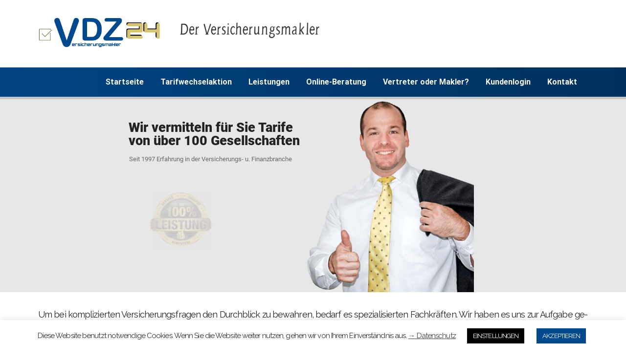

--- FILE ---
content_type: text/html; charset=UTF-8
request_url: https://vdz24.de/
body_size: 19019
content:
<!DOCTYPE html>
<html lang="de">
<head>
<meta charset="UTF-8">
<meta name="viewport" content="width=device-width, initial-scale=1">
<link rel="profile" href="http://gmpg.org/xfn/11">
<link rel="pingback" href="https://vdz24.de/xmlrpc.php">
<script>
const lang = ["Google Maps","Google Karte laden","Die  Karte wurde von Google Maps eingebettet.","Es gelten die","von Google.","Datenschutzerklärungen","https://vdz24.de/wp-content/plugins/aweos-google-maps-iframe-load-per-click/lang/../"];
</script>
<meta name='robots' content='index, follow, max-image-preview:large, max-snippet:-1, max-video-preview:-1' />
<!-- This site is optimized with the Yoast SEO plugin v20.0 - https://yoast.com/wordpress/plugins/seo/ -->
<title>VDZ24 - Der Versicherungsmakler</title>
<link rel="canonical" href="https://vdz24.de/" />
<meta property="og:locale" content="de_DE" />
<meta property="og:type" content="website" />
<meta property="og:title" content="VDZ24 - Der Versicherungsmakler" />
<meta property="og:url" content="https://vdz24.de/" />
<meta property="og:site_name" content="VDZ24" />
<meta property="article:modified_time" content="2023-02-01T23:09:43+00:00" />
<meta property="og:image" content="https://vdz24.de/wp-content/uploads/2021/04/logo2211-300x89.png" />
<meta name="twitter:card" content="summary_large_image" />
<meta name="twitter:label1" content="Geschätzte Lesezeit" />
<meta name="twitter:data1" content="2 Minuten" />
<script type="application/ld+json" class="yoast-schema-graph">{"@context":"https://schema.org","@graph":[{"@type":"WebPage","@id":"https://vdz24.de/","url":"https://vdz24.de/","name":"VDZ24 - Der Versicherungsmakler","isPartOf":{"@id":"https://vdz24.de/#website"},"about":{"@id":"https://vdz24.de/#organization"},"primaryImageOfPage":{"@id":"https://vdz24.de/#primaryimage"},"image":{"@id":"https://vdz24.de/#primaryimage"},"thumbnailUrl":"https://vdz24.de/wp-content/uploads/2021/04/logo2211-300x89.png","datePublished":"2016-03-01T07:57:29+00:00","dateModified":"2023-02-01T23:09:43+00:00","breadcrumb":{"@id":"https://vdz24.de/#breadcrumb"},"inLanguage":"de","potentialAction":[{"@type":"ReadAction","target":["https://vdz24.de/"]}]},{"@type":"ImageObject","inLanguage":"de","@id":"https://vdz24.de/#primaryimage","url":"https://vdz24.de/wp-content/uploads/2021/04/logo2211.png","contentUrl":"https://vdz24.de/wp-content/uploads/2021/04/logo2211.png","width":822,"height":243},{"@type":"BreadcrumbList","@id":"https://vdz24.de/#breadcrumb","itemListElement":[{"@type":"ListItem","position":1,"name":"Startseite"}]},{"@type":"WebSite","@id":"https://vdz24.de/#website","url":"https://vdz24.de/","name":"VDZ24","description":"Eine andere WordPress-Site.","publisher":{"@id":"https://vdz24.de/#organization"},"potentialAction":[{"@type":"SearchAction","target":{"@type":"EntryPoint","urlTemplate":"https://vdz24.de/?s={search_term_string}"},"query-input":"required name=search_term_string"}],"inLanguage":"de"},{"@type":"Organization","@id":"https://vdz24.de/#organization","name":"VDZ24","url":"https://vdz24.de/","logo":{"@type":"ImageObject","inLanguage":"de","@id":"https://vdz24.de/#/schema/logo/image/","url":"https://vdz24.de/wp-content/uploads/2021/04/logo2211.png","contentUrl":"https://vdz24.de/wp-content/uploads/2021/04/logo2211.png","width":822,"height":243,"caption":"VDZ24"},"image":{"@id":"https://vdz24.de/#/schema/logo/image/"}}]}</script>
<!-- / Yoast SEO plugin. -->
<link rel="alternate" type="application/rss+xml" title="VDZ24 &raquo; Feed" href="https://vdz24.de/feed/" />
<link rel="alternate" type="application/rss+xml" title="VDZ24 &raquo; Kommentar-Feed" href="https://vdz24.de/comments/feed/" />
<!-- <link rel='stylesheet' id='wp-block-library-css' href='https://vdz24.de/wp-includes/css/dist/block-library/style.min.css?ver=6.1.9' type='text/css' media='all' /> -->
<link rel="stylesheet" type="text/css" href="//vdz24.de/wp-content/cache/wpfc-minified/8k7vpuxl/4olrb.css" media="all"/>
<style id='wp-block-library-theme-inline-css' type='text/css'>
.wp-block-audio figcaption{color:#555;font-size:13px;text-align:center}.is-dark-theme .wp-block-audio figcaption{color:hsla(0,0%,100%,.65)}.wp-block-audio{margin:0 0 1em}.wp-block-code{border:1px solid #ccc;border-radius:4px;font-family:Menlo,Consolas,monaco,monospace;padding:.8em 1em}.wp-block-embed figcaption{color:#555;font-size:13px;text-align:center}.is-dark-theme .wp-block-embed figcaption{color:hsla(0,0%,100%,.65)}.wp-block-embed{margin:0 0 1em}.blocks-gallery-caption{color:#555;font-size:13px;text-align:center}.is-dark-theme .blocks-gallery-caption{color:hsla(0,0%,100%,.65)}.wp-block-image figcaption{color:#555;font-size:13px;text-align:center}.is-dark-theme .wp-block-image figcaption{color:hsla(0,0%,100%,.65)}.wp-block-image{margin:0 0 1em}.wp-block-pullquote{border-top:4px solid;border-bottom:4px solid;margin-bottom:1.75em;color:currentColor}.wp-block-pullquote__citation,.wp-block-pullquote cite,.wp-block-pullquote footer{color:currentColor;text-transform:uppercase;font-size:.8125em;font-style:normal}.wp-block-quote{border-left:.25em solid;margin:0 0 1.75em;padding-left:1em}.wp-block-quote cite,.wp-block-quote footer{color:currentColor;font-size:.8125em;position:relative;font-style:normal}.wp-block-quote.has-text-align-right{border-left:none;border-right:.25em solid;padding-left:0;padding-right:1em}.wp-block-quote.has-text-align-center{border:none;padding-left:0}.wp-block-quote.is-large,.wp-block-quote.is-style-large,.wp-block-quote.is-style-plain{border:none}.wp-block-search .wp-block-search__label{font-weight:700}.wp-block-search__button{border:1px solid #ccc;padding:.375em .625em}:where(.wp-block-group.has-background){padding:1.25em 2.375em}.wp-block-separator.has-css-opacity{opacity:.4}.wp-block-separator{border:none;border-bottom:2px solid;margin-left:auto;margin-right:auto}.wp-block-separator.has-alpha-channel-opacity{opacity:1}.wp-block-separator:not(.is-style-wide):not(.is-style-dots){width:100px}.wp-block-separator.has-background:not(.is-style-dots){border-bottom:none;height:1px}.wp-block-separator.has-background:not(.is-style-wide):not(.is-style-dots){height:2px}.wp-block-table{margin:"0 0 1em 0"}.wp-block-table thead{border-bottom:3px solid}.wp-block-table tfoot{border-top:3px solid}.wp-block-table td,.wp-block-table th{word-break:normal}.wp-block-table figcaption{color:#555;font-size:13px;text-align:center}.is-dark-theme .wp-block-table figcaption{color:hsla(0,0%,100%,.65)}.wp-block-video figcaption{color:#555;font-size:13px;text-align:center}.is-dark-theme .wp-block-video figcaption{color:hsla(0,0%,100%,.65)}.wp-block-video{margin:0 0 1em}.wp-block-template-part.has-background{padding:1.25em 2.375em;margin-top:0;margin-bottom:0}
</style>
<!-- <link rel='stylesheet' id='classic-theme-styles-css' href='https://vdz24.de/wp-includes/css/classic-themes.min.css?ver=1' type='text/css' media='all' /> -->
<link rel="stylesheet" type="text/css" href="//vdz24.de/wp-content/cache/wpfc-minified/eier2fk0/4olrb.css" media="all"/>
<style id='global-styles-inline-css' type='text/css'>
body{--wp--preset--color--black: #000000;--wp--preset--color--cyan-bluish-gray: #abb8c3;--wp--preset--color--white: #ffffff;--wp--preset--color--pale-pink: #f78da7;--wp--preset--color--vivid-red: #cf2e2e;--wp--preset--color--luminous-vivid-orange: #ff6900;--wp--preset--color--luminous-vivid-amber: #fcb900;--wp--preset--color--light-green-cyan: #7bdcb5;--wp--preset--color--vivid-green-cyan: #00d084;--wp--preset--color--pale-cyan-blue: #8ed1fc;--wp--preset--color--vivid-cyan-blue: #0693e3;--wp--preset--color--vivid-purple: #9b51e0;--wp--preset--gradient--vivid-cyan-blue-to-vivid-purple: linear-gradient(135deg,rgba(6,147,227,1) 0%,rgb(155,81,224) 100%);--wp--preset--gradient--light-green-cyan-to-vivid-green-cyan: linear-gradient(135deg,rgb(122,220,180) 0%,rgb(0,208,130) 100%);--wp--preset--gradient--luminous-vivid-amber-to-luminous-vivid-orange: linear-gradient(135deg,rgba(252,185,0,1) 0%,rgba(255,105,0,1) 100%);--wp--preset--gradient--luminous-vivid-orange-to-vivid-red: linear-gradient(135deg,rgba(255,105,0,1) 0%,rgb(207,46,46) 100%);--wp--preset--gradient--very-light-gray-to-cyan-bluish-gray: linear-gradient(135deg,rgb(238,238,238) 0%,rgb(169,184,195) 100%);--wp--preset--gradient--cool-to-warm-spectrum: linear-gradient(135deg,rgb(74,234,220) 0%,rgb(151,120,209) 20%,rgb(207,42,186) 40%,rgb(238,44,130) 60%,rgb(251,105,98) 80%,rgb(254,248,76) 100%);--wp--preset--gradient--blush-light-purple: linear-gradient(135deg,rgb(255,206,236) 0%,rgb(152,150,240) 100%);--wp--preset--gradient--blush-bordeaux: linear-gradient(135deg,rgb(254,205,165) 0%,rgb(254,45,45) 50%,rgb(107,0,62) 100%);--wp--preset--gradient--luminous-dusk: linear-gradient(135deg,rgb(255,203,112) 0%,rgb(199,81,192) 50%,rgb(65,88,208) 100%);--wp--preset--gradient--pale-ocean: linear-gradient(135deg,rgb(255,245,203) 0%,rgb(182,227,212) 50%,rgb(51,167,181) 100%);--wp--preset--gradient--electric-grass: linear-gradient(135deg,rgb(202,248,128) 0%,rgb(113,206,126) 100%);--wp--preset--gradient--midnight: linear-gradient(135deg,rgb(2,3,129) 0%,rgb(40,116,252) 100%);--wp--preset--duotone--dark-grayscale: url('#wp-duotone-dark-grayscale');--wp--preset--duotone--grayscale: url('#wp-duotone-grayscale');--wp--preset--duotone--purple-yellow: url('#wp-duotone-purple-yellow');--wp--preset--duotone--blue-red: url('#wp-duotone-blue-red');--wp--preset--duotone--midnight: url('#wp-duotone-midnight');--wp--preset--duotone--magenta-yellow: url('#wp-duotone-magenta-yellow');--wp--preset--duotone--purple-green: url('#wp-duotone-purple-green');--wp--preset--duotone--blue-orange: url('#wp-duotone-blue-orange');--wp--preset--font-size--small: 13px;--wp--preset--font-size--medium: 20px;--wp--preset--font-size--large: 36px;--wp--preset--font-size--x-large: 42px;--wp--preset--spacing--20: 0.44rem;--wp--preset--spacing--30: 0.67rem;--wp--preset--spacing--40: 1rem;--wp--preset--spacing--50: 1.5rem;--wp--preset--spacing--60: 2.25rem;--wp--preset--spacing--70: 3.38rem;--wp--preset--spacing--80: 5.06rem;}:where(.is-layout-flex){gap: 0.5em;}body .is-layout-flow > .alignleft{float: left;margin-inline-start: 0;margin-inline-end: 2em;}body .is-layout-flow > .alignright{float: right;margin-inline-start: 2em;margin-inline-end: 0;}body .is-layout-flow > .aligncenter{margin-left: auto !important;margin-right: auto !important;}body .is-layout-constrained > .alignleft{float: left;margin-inline-start: 0;margin-inline-end: 2em;}body .is-layout-constrained > .alignright{float: right;margin-inline-start: 2em;margin-inline-end: 0;}body .is-layout-constrained > .aligncenter{margin-left: auto !important;margin-right: auto !important;}body .is-layout-constrained > :where(:not(.alignleft):not(.alignright):not(.alignfull)){max-width: var(--wp--style--global--content-size);margin-left: auto !important;margin-right: auto !important;}body .is-layout-constrained > .alignwide{max-width: var(--wp--style--global--wide-size);}body .is-layout-flex{display: flex;}body .is-layout-flex{flex-wrap: wrap;align-items: center;}body .is-layout-flex > *{margin: 0;}:where(.wp-block-columns.is-layout-flex){gap: 2em;}.has-black-color{color: var(--wp--preset--color--black) !important;}.has-cyan-bluish-gray-color{color: var(--wp--preset--color--cyan-bluish-gray) !important;}.has-white-color{color: var(--wp--preset--color--white) !important;}.has-pale-pink-color{color: var(--wp--preset--color--pale-pink) !important;}.has-vivid-red-color{color: var(--wp--preset--color--vivid-red) !important;}.has-luminous-vivid-orange-color{color: var(--wp--preset--color--luminous-vivid-orange) !important;}.has-luminous-vivid-amber-color{color: var(--wp--preset--color--luminous-vivid-amber) !important;}.has-light-green-cyan-color{color: var(--wp--preset--color--light-green-cyan) !important;}.has-vivid-green-cyan-color{color: var(--wp--preset--color--vivid-green-cyan) !important;}.has-pale-cyan-blue-color{color: var(--wp--preset--color--pale-cyan-blue) !important;}.has-vivid-cyan-blue-color{color: var(--wp--preset--color--vivid-cyan-blue) !important;}.has-vivid-purple-color{color: var(--wp--preset--color--vivid-purple) !important;}.has-black-background-color{background-color: var(--wp--preset--color--black) !important;}.has-cyan-bluish-gray-background-color{background-color: var(--wp--preset--color--cyan-bluish-gray) !important;}.has-white-background-color{background-color: var(--wp--preset--color--white) !important;}.has-pale-pink-background-color{background-color: var(--wp--preset--color--pale-pink) !important;}.has-vivid-red-background-color{background-color: var(--wp--preset--color--vivid-red) !important;}.has-luminous-vivid-orange-background-color{background-color: var(--wp--preset--color--luminous-vivid-orange) !important;}.has-luminous-vivid-amber-background-color{background-color: var(--wp--preset--color--luminous-vivid-amber) !important;}.has-light-green-cyan-background-color{background-color: var(--wp--preset--color--light-green-cyan) !important;}.has-vivid-green-cyan-background-color{background-color: var(--wp--preset--color--vivid-green-cyan) !important;}.has-pale-cyan-blue-background-color{background-color: var(--wp--preset--color--pale-cyan-blue) !important;}.has-vivid-cyan-blue-background-color{background-color: var(--wp--preset--color--vivid-cyan-blue) !important;}.has-vivid-purple-background-color{background-color: var(--wp--preset--color--vivid-purple) !important;}.has-black-border-color{border-color: var(--wp--preset--color--black) !important;}.has-cyan-bluish-gray-border-color{border-color: var(--wp--preset--color--cyan-bluish-gray) !important;}.has-white-border-color{border-color: var(--wp--preset--color--white) !important;}.has-pale-pink-border-color{border-color: var(--wp--preset--color--pale-pink) !important;}.has-vivid-red-border-color{border-color: var(--wp--preset--color--vivid-red) !important;}.has-luminous-vivid-orange-border-color{border-color: var(--wp--preset--color--luminous-vivid-orange) !important;}.has-luminous-vivid-amber-border-color{border-color: var(--wp--preset--color--luminous-vivid-amber) !important;}.has-light-green-cyan-border-color{border-color: var(--wp--preset--color--light-green-cyan) !important;}.has-vivid-green-cyan-border-color{border-color: var(--wp--preset--color--vivid-green-cyan) !important;}.has-pale-cyan-blue-border-color{border-color: var(--wp--preset--color--pale-cyan-blue) !important;}.has-vivid-cyan-blue-border-color{border-color: var(--wp--preset--color--vivid-cyan-blue) !important;}.has-vivid-purple-border-color{border-color: var(--wp--preset--color--vivid-purple) !important;}.has-vivid-cyan-blue-to-vivid-purple-gradient-background{background: var(--wp--preset--gradient--vivid-cyan-blue-to-vivid-purple) !important;}.has-light-green-cyan-to-vivid-green-cyan-gradient-background{background: var(--wp--preset--gradient--light-green-cyan-to-vivid-green-cyan) !important;}.has-luminous-vivid-amber-to-luminous-vivid-orange-gradient-background{background: var(--wp--preset--gradient--luminous-vivid-amber-to-luminous-vivid-orange) !important;}.has-luminous-vivid-orange-to-vivid-red-gradient-background{background: var(--wp--preset--gradient--luminous-vivid-orange-to-vivid-red) !important;}.has-very-light-gray-to-cyan-bluish-gray-gradient-background{background: var(--wp--preset--gradient--very-light-gray-to-cyan-bluish-gray) !important;}.has-cool-to-warm-spectrum-gradient-background{background: var(--wp--preset--gradient--cool-to-warm-spectrum) !important;}.has-blush-light-purple-gradient-background{background: var(--wp--preset--gradient--blush-light-purple) !important;}.has-blush-bordeaux-gradient-background{background: var(--wp--preset--gradient--blush-bordeaux) !important;}.has-luminous-dusk-gradient-background{background: var(--wp--preset--gradient--luminous-dusk) !important;}.has-pale-ocean-gradient-background{background: var(--wp--preset--gradient--pale-ocean) !important;}.has-electric-grass-gradient-background{background: var(--wp--preset--gradient--electric-grass) !important;}.has-midnight-gradient-background{background: var(--wp--preset--gradient--midnight) !important;}.has-small-font-size{font-size: var(--wp--preset--font-size--small) !important;}.has-medium-font-size{font-size: var(--wp--preset--font-size--medium) !important;}.has-large-font-size{font-size: var(--wp--preset--font-size--large) !important;}.has-x-large-font-size{font-size: var(--wp--preset--font-size--x-large) !important;}
.wp-block-navigation a:where(:not(.wp-element-button)){color: inherit;}
:where(.wp-block-columns.is-layout-flex){gap: 2em;}
.wp-block-pullquote{font-size: 1.5em;line-height: 1.6;}
</style>
<style id='awmp-map-inline-css' type='text/css'>
/*
* Prefixed by https://autoprefixer.github.io
* PostCSS: v7.0.29,
* Autoprefixer: v9.7.6
* Browsers: last 4 version
*/
.awmp-map {
text-align: center;
font-family: "Georgia", "serif";
font-weight: 100;
background-size: cover;
background-repeat: no-repeat;
background-position: center center;
max-width: 100%;
}
.awmp-map span, .awmp-map a, .awmp-map a:hover {
cursor: pointer;
text-decoration: underline;
z-index: 100000;
}
.awmp-map span, .awmp-map a, .awmp-map h3, .awmp-map p {
color: grey !important;
}
.awmp_map_wrapper { 
vertical-align: middle;
background-size: cover !important;
height: 100%;
display: -webkit-box;
display: -ms-flexbox;
display: flex;
-webkit-box-align: center;
-ms-flex-align: center;
align-items: center;
-webkit-box-pack: center;
-ms-flex-pack: center;
justify-content: center;
-webkit-box-orient: vertical;
-webkit-box-direction: normal;
-ms-flex-direction: column;
flex-direction: column;
}
.awmp-icon {
margin: 0 auto;
width: 300px;
height: 190px;
}
</style>
<!-- <link rel='stylesheet' id='awpm_style-css' href='https://vdz24.de/wp-content/plugins/aweos-google-maps-iframe-load-per-click/style.css?ver=5.2' type='text/css' media='all' /> -->
<!-- <link rel='stylesheet' id='contact-form-7-css' href='https://vdz24.de/wp-content/plugins/contact-form-7/includes/css/styles.css?ver=5.7.3' type='text/css' media='all' /> -->
<!-- <link rel='stylesheet' id='cookie-law-info-css' href='https://vdz24.de/wp-content/plugins/cookie-law-info/legacy/public/css/cookie-law-info-public.css?ver=3.0.8' type='text/css' media='all' /> -->
<!-- <link rel='stylesheet' id='cookie-law-info-gdpr-css' href='https://vdz24.de/wp-content/plugins/cookie-law-info/legacy/public/css/cookie-law-info-gdpr.css?ver=3.0.8' type='text/css' media='all' /> -->
<!-- <link rel='stylesheet' id='esg-plugin-settings-css' href='https://vdz24.de/wp-content/plugins/essential-grid/public/assets/css/settings.css?ver=3.0.16' type='text/css' media='all' /> -->
<!-- <link rel='stylesheet' id='tp-fontello-css' href='https://vdz24.de/wp-content/plugins/essential-grid/public/assets/font/fontello/css/fontello.css?ver=3.0.16' type='text/css' media='all' /> -->
<!-- <link rel='stylesheet' id='rs-plugin-settings-css' href='https://vdz24.de/wp-content/plugins/revslider/public/assets/css/rs6.css?ver=6.4.2' type='text/css' media='all' /> -->
<link rel="stylesheet" type="text/css" href="//vdz24.de/wp-content/cache/wpfc-minified/d4awipts/4olrb.css" media="all"/>
<style id='rs-plugin-settings-inline-css' type='text/css'>
#rs-demo-id {}
</style>
<!-- <link rel='stylesheet' id='tm-finance-style-css' href='https://vdz24.de/wp-content/themes/tm-finance/style.css?ver=6.1.9' type='text/css' media='all' /> -->
<!-- <link rel='stylesheet' id='tm-finance-main-css' href='https://vdz24.de/wp-content/themes/tm-finance/assets/css/output/main-ltr.css?ver=6.1.9' type='text/css' media='all' /> -->
<!-- <link rel='stylesheet' id='tm-finance-font-awesome-shims-css' href='https://vdz24.de/wp-content/themes/tm-finance/assets/libs/font-awesome/css/v4-shims.min.css?ver=6.1.9' type='text/css' media='all' /> -->
<!-- <link rel='stylesheet' id='tm-finance-font-awesome-css' href='https://vdz24.de/wp-content/themes/tm-finance/assets/libs/font-awesome/css/all.min.css?ver=6.1.9' type='text/css' media='all' /> -->
<!-- <link rel='stylesheet' id='pe-icon-7-stroke-css' href='https://vdz24.de/wp-content/themes/tm-finance/assets/libs/pe-icon-7-stroke/css/pe-icon-7-stroke.css?ver=6.1.9' type='text/css' media='all' /> -->
<!-- <link rel='stylesheet' id='lightgallery-css' href='https://vdz24.de/wp-content/themes/tm-finance/assets/libs/lightgallery/css/lightgallery.min.css?ver=6.1.9' type='text/css' media='all' /> -->
<!-- <link rel='stylesheet' id='magnific-popup-css' href='https://vdz24.de/wp-content/themes/tm-finance/assets/libs/magnific-popup/magnific-popup.css?ver=6.1.9' type='text/css' media='all' /> -->
<!-- <link rel='stylesheet' id='js_composer_front-css' href='https://vdz24.de/wp-content/plugins/js_composer/assets/css/js_composer.min.css?ver=6.10.0' type='text/css' media='all' /> -->
<link rel="stylesheet" type="text/css" href="//vdz24.de/wp-content/cache/wpfc-minified/q91ph8bh/4olrb.css" media="all"/>
<script src='//vdz24.de/wp-content/cache/wpfc-minified/d4e5xw4s/4olrb.js' type="text/javascript"></script>
<!-- <script type='text/javascript' src='https://vdz24.de/wp-includes/js/jquery/jquery.min.js?ver=3.6.1' id='jquery-core-js'></script> -->
<!-- <script type='text/javascript' src='https://vdz24.de/wp-includes/js/jquery/jquery-migrate.min.js?ver=3.3.2' id='jquery-migrate-js'></script> -->
<script type='text/javascript' id='awmp-map-js-after'>
const policies = "<a target='_blank' href='https://policies.google.com/privacy?hl=de' rel='noreferrer noopener nofollow'> " + lang[5] + " </a>";
const anzeigen = "<span title='Karte anzeigen' class='awmp-show-map'>" + lang[1] + "</span>";
const style = 'background:linear-gradient(rgba(255,255,255,0.5), rgba(255,255,255,0.5)),url(' + lang[6] + 'map.svg);' +
'border: 1px solid grey;'
const icon = ""; 
jQuery(function() {
jQuery('.awmp-map').html(
"<div class='awmp_map_wrapper' style='" + style + "'>\
<h3>" + lang[0] + "</h3>\
<p>"
+ anzeigen + " " + "<br>" + lang[2] + "<br>" + lang[3] + policies + lang[4] + 
"</p>\
</div>"
);
jQuery('span.awmp-show-map').click(function() {
// `this` is the <a> 
var map = jQuery(this).parent().parent().parent(); 
map.replaceWith(function () {
// string is split to escape the php iframe detector
return jQuery(['<', 'iframe', '>'].join(''), {
src: map.attr('data-src'),
frameborder: map.attr('data-frameborder'),
allowfullscreen: map.attr('data-allowfullscreen'),
style: map.attr('style'),
id: map.attr('id'),
class: map.attr('class'),
name: map.attr('name'),
title: map.attr('tite')
});
});
})
});
</script>
<script type='text/javascript' id='cookie-law-info-js-extra'>
/* <![CDATA[ */
var Cli_Data = {"nn_cookie_ids":[],"cookielist":[],"non_necessary_cookies":[],"ccpaEnabled":"","ccpaRegionBased":"","ccpaBarEnabled":"","strictlyEnabled":["necessary","obligatoire"],"ccpaType":"gdpr","js_blocking":"1","custom_integration":"","triggerDomRefresh":"","secure_cookies":""};
var cli_cookiebar_settings = {"animate_speed_hide":"500","animate_speed_show":"500","background":"#FFF","border":"#b1a6a6c2","border_on":"","button_1_button_colour":"#00498d","button_1_button_hover":"#003a71","button_1_link_colour":"#fff","button_1_as_button":"1","button_1_new_win":"","button_2_button_colour":"#333","button_2_button_hover":"#292929","button_2_link_colour":"#444","button_2_as_button":"","button_2_hidebar":"","button_3_button_colour":"#3566bb","button_3_button_hover":"#2a5296","button_3_link_colour":"#fff","button_3_as_button":"1","button_3_new_win":"","button_4_button_colour":"#000","button_4_button_hover":"#000000","button_4_link_colour":"#ffffff","button_4_as_button":"1","button_7_button_colour":"#61a229","button_7_button_hover":"#4e8221","button_7_link_colour":"#fff","button_7_as_button":"1","button_7_new_win":"","font_family":"inherit","header_fix":"","notify_animate_hide":"1","notify_animate_show":"","notify_div_id":"#cookie-law-info-bar","notify_position_horizontal":"right","notify_position_vertical":"bottom","scroll_close":"","scroll_close_reload":"","accept_close_reload":"","reject_close_reload":"","showagain_tab":"","showagain_background":"#fff","showagain_border":"#000","showagain_div_id":"#cookie-law-info-again","showagain_x_position":"100px","text":"#333333","show_once_yn":"","show_once":"10000","logging_on":"","as_popup":"","popup_overlay":"1","bar_heading_text":"","cookie_bar_as":"banner","popup_showagain_position":"bottom-right","widget_position":"left"};
var log_object = {"ajax_url":"https:\/\/vdz24.de\/wp-admin\/admin-ajax.php"};
/* ]]> */
</script>
<script src='//vdz24.de/wp-content/cache/wpfc-minified/m7prayp1/4olrb.js' type="text/javascript"></script>
<!-- <script type='text/javascript' src='https://vdz24.de/wp-content/plugins/cookie-law-info/legacy/public/js/cookie-law-info-public.js?ver=3.0.8' id='cookie-law-info-js'></script> -->
<!-- <script type='text/javascript' src='https://vdz24.de/wp-content/plugins/essential-grid/public/assets/js/rbtools.min.js?ver=6.5.14' id='tp-tools-js'></script> -->
<!-- <script type='text/javascript' src='https://vdz24.de/wp-content/plugins/revslider/public/assets/js/rs6.min.js?ver=6.4.2' id='revmin-js'></script> -->
<link rel="https://api.w.org/" href="https://vdz24.de/wp-json/" /><link rel="alternate" type="application/json" href="https://vdz24.de/wp-json/wp/v2/pages/1021" /><link rel="EditURI" type="application/rsd+xml" title="RSD" href="https://vdz24.de/xmlrpc.php?rsd" />
<link rel="wlwmanifest" type="application/wlwmanifest+xml" href="https://vdz24.de/wp-includes/wlwmanifest.xml" />
<meta name="generator" content="WordPress 6.1.9" />
<link rel='shortlink' href='https://vdz24.de/' />
<link rel="alternate" type="application/json+oembed" href="https://vdz24.de/wp-json/oembed/1.0/embed?url=https%3A%2F%2Fvdz24.de%2F" />
<link rel="alternate" type="text/xml+oembed" href="https://vdz24.de/wp-json/oembed/1.0/embed?url=https%3A%2F%2Fvdz24.de%2F&#038;format=xml" />
<meta name="generator" content="Powered by WPBakery Page Builder - drag and drop page builder for WordPress."/>
<style type="text/css">
.site-title a,
.site-description {
color: #000000;
}
</style>
<meta name="generator" content="Powered by Slider Revolution 6.4.2 - responsive, Mobile-Friendly Slider Plugin for WordPress with comfortable drag and drop interface." />
<link rel="icon" href="https://vdz24.de/wp-content/uploads/2021/04/cropped-logo2211-32x32.png" sizes="32x32" />
<link rel="icon" href="https://vdz24.de/wp-content/uploads/2021/04/cropped-logo2211-192x192.png" sizes="192x192" />
<link rel="apple-touch-icon" href="https://vdz24.de/wp-content/uploads/2021/04/cropped-logo2211-180x180.png" />
<meta name="msapplication-TileImage" content="https://vdz24.de/wp-content/uploads/2021/04/cropped-logo2211-270x270.png" />
<script type="text/javascript">function setREVStartSize(e){
//window.requestAnimationFrame(function() {				 
window.RSIW = window.RSIW===undefined ? window.innerWidth : window.RSIW;	
window.RSIH = window.RSIH===undefined ? window.innerHeight : window.RSIH;	
try {								
var pw = document.getElementById(e.c).parentNode.offsetWidth,
newh;
pw = pw===0 || isNaN(pw) ? window.RSIW : pw;
e.tabw = e.tabw===undefined ? 0 : parseInt(e.tabw);
e.thumbw = e.thumbw===undefined ? 0 : parseInt(e.thumbw);
e.tabh = e.tabh===undefined ? 0 : parseInt(e.tabh);
e.thumbh = e.thumbh===undefined ? 0 : parseInt(e.thumbh);
e.tabhide = e.tabhide===undefined ? 0 : parseInt(e.tabhide);
e.thumbhide = e.thumbhide===undefined ? 0 : parseInt(e.thumbhide);
e.mh = e.mh===undefined || e.mh=="" || e.mh==="auto" ? 0 : parseInt(e.mh,0);		
if(e.layout==="fullscreen" || e.l==="fullscreen") 						
newh = Math.max(e.mh,window.RSIH);					
else{					
e.gw = Array.isArray(e.gw) ? e.gw : [e.gw];
for (var i in e.rl) if (e.gw[i]===undefined || e.gw[i]===0) e.gw[i] = e.gw[i-1];					
e.gh = e.el===undefined || e.el==="" || (Array.isArray(e.el) && e.el.length==0)? e.gh : e.el;
e.gh = Array.isArray(e.gh) ? e.gh : [e.gh];
for (var i in e.rl) if (e.gh[i]===undefined || e.gh[i]===0) e.gh[i] = e.gh[i-1];
var nl = new Array(e.rl.length),
ix = 0,						
sl;					
e.tabw = e.tabhide>=pw ? 0 : e.tabw;
e.thumbw = e.thumbhide>=pw ? 0 : e.thumbw;
e.tabh = e.tabhide>=pw ? 0 : e.tabh;
e.thumbh = e.thumbhide>=pw ? 0 : e.thumbh;					
for (var i in e.rl) nl[i] = e.rl[i]<window.RSIW ? 0 : e.rl[i];
sl = nl[0];									
for (var i in nl) if (sl>nl[i] && nl[i]>0) { sl = nl[i]; ix=i;}															
var m = pw>(e.gw[ix]+e.tabw+e.thumbw) ? 1 : (pw-(e.tabw+e.thumbw)) / (e.gw[ix]);					
newh =  (e.gh[ix] * m) + (e.tabh + e.thumbh);
}				
if(window.rs_init_css===undefined) window.rs_init_css = document.head.appendChild(document.createElement("style"));					
document.getElementById(e.c).height = newh+"px";
window.rs_init_css.innerHTML += "#"+e.c+"_wrapper { height: "+newh+"px }";				
} catch(e){
console.log("Failure at Presize of Slider:" + e)
}					   
//});
};</script>
<style type="text/css" id="wp-custom-css">
.main-navigation .menu > li > a{
color: #fff !important;}
.primary-menu {text-align: right;
}
.hnp-center{text-align: center;
}
.site-footer .social{display:none;
}
.hnp-center h4{font-size: 20px;
}
.hnp-big h4{font-size: 20px;
}
.hnp-form{max-width: 500px !important; text-align: center; margin: 0 auto;
}
.hnp-h4 h4{font-size: 20px;
}
.hnp-h4b h4{font-size: 22px;
}
.awmp-map span, .awmp-map a, .awmp-map h3, .awmp-map p {
color: #2c394c !important;
}
.awmp-map h3 {
font-size: 24px !important;
margin-top: -30px !important;
padding-bottom: 20px;
}
.awmp-map span {border-radius: 50px;
-webkit-background-clip: padding-box;
-moz-background-clip: padding;
border: 2px solid #00498d;
display: inline-block;
font-size: 16px;
margin-top: 5px;
padding: 3px 10px;
color: #00498d !important;
text-decoration:none !important;}
</style>
<style id="kirki-inline-styles">.primary_color, .amount, .popup-search-close:hover, .site-header .social-menu ul li:hover a:before, a:hover, a:hover h1, a:hover h2, a:hover h3, a:hover h4, a:hover h5, a:hover h6, .site-footer a:hover, .copyright a, .site-top a:hover, .wpb-js-composer .eg-tm-service-02-element-33, .wpb-js-composer .eg-tm-service-02-element-36, .tm-ourhistory ul li:before, .tm-ourhistory2 ul li:before, .esg-entry-content .eg-tm-services-03-element-33, .better-menu-widget .current-menu-item a, .better-menu-widget .current_page_item a, .tm-list ul li:before, .tm-list2 ul li:before, .tm-tab .vc_tta-tabs-container ul li.vc_active a, .widget_product_categories li.current-cat a, .hentry .entry-meta a, .widget_categories li.current-cat a, .single-post .comment .comment-reply-link, .page .comment .comment-reply-link, .single-post .comment-respond input[type="submit"], .page .comment-respond input[type="submit"], .countdown .number, .content404 .icon i, .tm-list-2 ul li:before{color:#00498d;}.primary_bgcolor, .header02 .site-header .social-menu ul li, input[type="submit"], .site-content input[type="submit"], .products .product-item .add_to_cart_button:hover, .products .product-item .ajax_add_to_cart:hover, .ourteam-type3 .ourteam-info .ourteam-socials .icon:hover, .header01 .site-header .social-menu ul li:hover, .testimonials-style3 .owl-item:before, .testimonials-style4 .owl-item:before, .testimonials-style5 .owl-item:before, .testimonials-style6 .owl-item:before, .testimonials-style7 .owl-item:before, .projects-style1 .projects-item .projects-title a:hover, .ourteam-type2 .ourteam-info .ourteam-socials .icon:hover, #tm-services-01 li .esg-media-cover-wrapper .esg-entry-content .esg-content:first-child, .products .product-item .onsale, .single-product .product .cart .single_add_to_cart_button, .post-thumb .dates, .hentry .entry-footer .read-more:hover, .hentry .share a i:hover:before, .single-post .comment-respond input[type="submit"]:hover, .page .comment-respond input[type="submit"]:hover, .tm-getconnected .social-menu .menu li:hover, .woocommerce .widget_price_filter .price_slider_amount .button:hover, .woocommerce .widget_price_filter .ui-slider .ui-slider-range, .woocommerce table.shop_table thead, .woocommerce .cart_totals .wc-proceed-to-checkout .checkout-button{background-color:#00498d;}.primary_bdcolor, input[type="submit"], .site-content input[type="submit"], .tm-tab .vc_tta-tabs-container ul.vc_tta-tabs-list li.vc_tta-tab.vc_active > a, .vc_tta.tm-accordion .vc_tta-panels .vc_tta-panel.vc_active .vc_tta-panel-heading, .vc_tta-tabs:not([class*=vc_tta-gap]):not(.vc_tta-o-no-fill).vc_tta-tabs-position-top .vc_tta-tab.vc_active>a, .woocommerce div.product .woocommerce-tabs ul.tabs li.active, .hentry .entry-footer .read-more:hover, .single-post .comment-respond input[type="submit"], .page .comment-respond input[type="submit"], .countdown .number, .woocommerce .widget_price_filter .price_slider_amount .button:hover, .woocommerce .widget_price_filter .ui-slider .ui-slider-handle, .sidebar ul li.current-menu-item{border-color:#00498d;}body,p{font-family:Raleway;font-size:18px;font-weight:300;font-style:normal;letter-spacing:-.05em;line-height:1.8;}body{color:#222222;}a{color:#222222;}h1,h2,h3,h4,h5,h6{font-family:Raleway;font-weight:400;font-style:normal;letter-spacing:-.05em;line-height:1.5;color:#222222;}h1{font-size:28px;}h2{font-size:24px;}h3{font-size:20px;}h4{font-size:16px;}h5{font-size:14px;}h6{font-size:12px;}.boxed{background-color:#999999;}.site-top{background-color:#F2F2F5;padding:16px 0px 16px 0px;margin:0px 0px 0px 0px;font-family:Raleway;font-size:14px;font-weight:400;font-style:normal;letter-spacing:0em;line-height:1.5;color:#666666;}.site-top a{color:#666666;}.site-header{background-color:#ffffff;padding:30px 0px 30px 0px;margin:0px 0px 0px 0px;}.main-navigation{margin:0px 0px 0px 0px;font-family:Roboto;font-size:16px;font-weight:700;font-style:bold;letter-spacing:0em;line-height:1.5;}.main-navigation .menu > ul > li > a, .main-navigation .menu > li > a, .main-navigation .search-btn, .mobile-icon{color:#ffffff;}.main-navigation .menu > li.current-menu-item > a,.main-navigation .menu > ul > li > a:hover, .main-navigation .menu > li > a:hover, .main-navigation .search-btn:hover, .mobile-icon:hover{color:#ffffff;}.main-navigation .menu > ul > li, .main-navigation .menu > li{padding:22px 0px 22px 0px;margin:0px 30px 0px 0px;}.site-footer{background-color:#222222;padding:60px 0px 60px 0px;color:#858585;}.site-footer, .site-footer p{font-family:Roboto;font-size:16px;font-weight:400;font-style:bold;letter-spacing:0em;line-height:1.5;}.site-footer a{color:#CCCCCC;}.site-footer a:hover{color:#858585;}.copyright{background-color:#222222;padding:30px 0px 30px 0px;color:#858585;}.copyright a{color:#CCCCCC;}.copyright a:hover{color:#858585;}.big-title .entry-title{font-family:Roboto;font-size:40px;font-weight:600;font-style:bold;letter-spacing:0em;line-height:1;color:#00498d;}.big-title{padding:80px 0px 80px 0px;background-color:#e1e1e1;}.big-title:after{background-color:rgba(0,0,0,0);}/* cyrillic-ext */
@font-face {
font-family: 'Raleway';
font-style: normal;
font-weight: 300;
font-display: swap;
src: url(https://vdz24.de/wp-content/fonts/raleway/font) format('woff');
unicode-range: U+0460-052F, U+1C80-1C8A, U+20B4, U+2DE0-2DFF, U+A640-A69F, U+FE2E-FE2F;
}
/* cyrillic */
@font-face {
font-family: 'Raleway';
font-style: normal;
font-weight: 300;
font-display: swap;
src: url(https://vdz24.de/wp-content/fonts/raleway/font) format('woff');
unicode-range: U+0301, U+0400-045F, U+0490-0491, U+04B0-04B1, U+2116;
}
/* vietnamese */
@font-face {
font-family: 'Raleway';
font-style: normal;
font-weight: 300;
font-display: swap;
src: url(https://vdz24.de/wp-content/fonts/raleway/font) format('woff');
unicode-range: U+0102-0103, U+0110-0111, U+0128-0129, U+0168-0169, U+01A0-01A1, U+01AF-01B0, U+0300-0301, U+0303-0304, U+0308-0309, U+0323, U+0329, U+1EA0-1EF9, U+20AB;
}
/* latin-ext */
@font-face {
font-family: 'Raleway';
font-style: normal;
font-weight: 300;
font-display: swap;
src: url(https://vdz24.de/wp-content/fonts/raleway/font) format('woff');
unicode-range: U+0100-02BA, U+02BD-02C5, U+02C7-02CC, U+02CE-02D7, U+02DD-02FF, U+0304, U+0308, U+0329, U+1D00-1DBF, U+1E00-1E9F, U+1EF2-1EFF, U+2020, U+20A0-20AB, U+20AD-20C0, U+2113, U+2C60-2C7F, U+A720-A7FF;
}
/* latin */
@font-face {
font-family: 'Raleway';
font-style: normal;
font-weight: 300;
font-display: swap;
src: url(https://vdz24.de/wp-content/fonts/raleway/font) format('woff');
unicode-range: U+0000-00FF, U+0131, U+0152-0153, U+02BB-02BC, U+02C6, U+02DA, U+02DC, U+0304, U+0308, U+0329, U+2000-206F, U+20AC, U+2122, U+2191, U+2193, U+2212, U+2215, U+FEFF, U+FFFD;
}
/* cyrillic-ext */
@font-face {
font-family: 'Raleway';
font-style: normal;
font-weight: 400;
font-display: swap;
src: url(https://vdz24.de/wp-content/fonts/raleway/font) format('woff');
unicode-range: U+0460-052F, U+1C80-1C8A, U+20B4, U+2DE0-2DFF, U+A640-A69F, U+FE2E-FE2F;
}
/* cyrillic */
@font-face {
font-family: 'Raleway';
font-style: normal;
font-weight: 400;
font-display: swap;
src: url(https://vdz24.de/wp-content/fonts/raleway/font) format('woff');
unicode-range: U+0301, U+0400-045F, U+0490-0491, U+04B0-04B1, U+2116;
}
/* vietnamese */
@font-face {
font-family: 'Raleway';
font-style: normal;
font-weight: 400;
font-display: swap;
src: url(https://vdz24.de/wp-content/fonts/raleway/font) format('woff');
unicode-range: U+0102-0103, U+0110-0111, U+0128-0129, U+0168-0169, U+01A0-01A1, U+01AF-01B0, U+0300-0301, U+0303-0304, U+0308-0309, U+0323, U+0329, U+1EA0-1EF9, U+20AB;
}
/* latin-ext */
@font-face {
font-family: 'Raleway';
font-style: normal;
font-weight: 400;
font-display: swap;
src: url(https://vdz24.de/wp-content/fonts/raleway/font) format('woff');
unicode-range: U+0100-02BA, U+02BD-02C5, U+02C7-02CC, U+02CE-02D7, U+02DD-02FF, U+0304, U+0308, U+0329, U+1D00-1DBF, U+1E00-1E9F, U+1EF2-1EFF, U+2020, U+20A0-20AB, U+20AD-20C0, U+2113, U+2C60-2C7F, U+A720-A7FF;
}
/* latin */
@font-face {
font-family: 'Raleway';
font-style: normal;
font-weight: 400;
font-display: swap;
src: url(https://vdz24.de/wp-content/fonts/raleway/font) format('woff');
unicode-range: U+0000-00FF, U+0131, U+0152-0153, U+02BB-02BC, U+02C6, U+02DA, U+02DC, U+0304, U+0308, U+0329, U+2000-206F, U+20AC, U+2122, U+2191, U+2193, U+2212, U+2215, U+FEFF, U+FFFD;
}/* cyrillic-ext */
@font-face {
font-family: 'Roboto';
font-style: normal;
font-weight: 700;
font-stretch: normal;
font-display: swap;
src: url(https://vdz24.de/wp-content/fonts/roboto/font) format('woff');
unicode-range: U+0460-052F, U+1C80-1C8A, U+20B4, U+2DE0-2DFF, U+A640-A69F, U+FE2E-FE2F;
}
/* cyrillic */
@font-face {
font-family: 'Roboto';
font-style: normal;
font-weight: 700;
font-stretch: normal;
font-display: swap;
src: url(https://vdz24.de/wp-content/fonts/roboto/font) format('woff');
unicode-range: U+0301, U+0400-045F, U+0490-0491, U+04B0-04B1, U+2116;
}
/* greek-ext */
@font-face {
font-family: 'Roboto';
font-style: normal;
font-weight: 700;
font-stretch: normal;
font-display: swap;
src: url(https://vdz24.de/wp-content/fonts/roboto/font) format('woff');
unicode-range: U+1F00-1FFF;
}
/* greek */
@font-face {
font-family: 'Roboto';
font-style: normal;
font-weight: 700;
font-stretch: normal;
font-display: swap;
src: url(https://vdz24.de/wp-content/fonts/roboto/font) format('woff');
unicode-range: U+0370-0377, U+037A-037F, U+0384-038A, U+038C, U+038E-03A1, U+03A3-03FF;
}
/* math */
@font-face {
font-family: 'Roboto';
font-style: normal;
font-weight: 700;
font-stretch: normal;
font-display: swap;
src: url(https://vdz24.de/wp-content/fonts/roboto/font) format('woff');
unicode-range: U+0302-0303, U+0305, U+0307-0308, U+0310, U+0312, U+0315, U+031A, U+0326-0327, U+032C, U+032F-0330, U+0332-0333, U+0338, U+033A, U+0346, U+034D, U+0391-03A1, U+03A3-03A9, U+03B1-03C9, U+03D1, U+03D5-03D6, U+03F0-03F1, U+03F4-03F5, U+2016-2017, U+2034-2038, U+203C, U+2040, U+2043, U+2047, U+2050, U+2057, U+205F, U+2070-2071, U+2074-208E, U+2090-209C, U+20D0-20DC, U+20E1, U+20E5-20EF, U+2100-2112, U+2114-2115, U+2117-2121, U+2123-214F, U+2190, U+2192, U+2194-21AE, U+21B0-21E5, U+21F1-21F2, U+21F4-2211, U+2213-2214, U+2216-22FF, U+2308-230B, U+2310, U+2319, U+231C-2321, U+2336-237A, U+237C, U+2395, U+239B-23B7, U+23D0, U+23DC-23E1, U+2474-2475, U+25AF, U+25B3, U+25B7, U+25BD, U+25C1, U+25CA, U+25CC, U+25FB, U+266D-266F, U+27C0-27FF, U+2900-2AFF, U+2B0E-2B11, U+2B30-2B4C, U+2BFE, U+3030, U+FF5B, U+FF5D, U+1D400-1D7FF, U+1EE00-1EEFF;
}
/* symbols */
@font-face {
font-family: 'Roboto';
font-style: normal;
font-weight: 700;
font-stretch: normal;
font-display: swap;
src: url(https://vdz24.de/wp-content/fonts/roboto/font) format('woff');
unicode-range: U+0001-000C, U+000E-001F, U+007F-009F, U+20DD-20E0, U+20E2-20E4, U+2150-218F, U+2190, U+2192, U+2194-2199, U+21AF, U+21E6-21F0, U+21F3, U+2218-2219, U+2299, U+22C4-22C6, U+2300-243F, U+2440-244A, U+2460-24FF, U+25A0-27BF, U+2800-28FF, U+2921-2922, U+2981, U+29BF, U+29EB, U+2B00-2BFF, U+4DC0-4DFF, U+FFF9-FFFB, U+10140-1018E, U+10190-1019C, U+101A0, U+101D0-101FD, U+102E0-102FB, U+10E60-10E7E, U+1D2C0-1D2D3, U+1D2E0-1D37F, U+1F000-1F0FF, U+1F100-1F1AD, U+1F1E6-1F1FF, U+1F30D-1F30F, U+1F315, U+1F31C, U+1F31E, U+1F320-1F32C, U+1F336, U+1F378, U+1F37D, U+1F382, U+1F393-1F39F, U+1F3A7-1F3A8, U+1F3AC-1F3AF, U+1F3C2, U+1F3C4-1F3C6, U+1F3CA-1F3CE, U+1F3D4-1F3E0, U+1F3ED, U+1F3F1-1F3F3, U+1F3F5-1F3F7, U+1F408, U+1F415, U+1F41F, U+1F426, U+1F43F, U+1F441-1F442, U+1F444, U+1F446-1F449, U+1F44C-1F44E, U+1F453, U+1F46A, U+1F47D, U+1F4A3, U+1F4B0, U+1F4B3, U+1F4B9, U+1F4BB, U+1F4BF, U+1F4C8-1F4CB, U+1F4D6, U+1F4DA, U+1F4DF, U+1F4E3-1F4E6, U+1F4EA-1F4ED, U+1F4F7, U+1F4F9-1F4FB, U+1F4FD-1F4FE, U+1F503, U+1F507-1F50B, U+1F50D, U+1F512-1F513, U+1F53E-1F54A, U+1F54F-1F5FA, U+1F610, U+1F650-1F67F, U+1F687, U+1F68D, U+1F691, U+1F694, U+1F698, U+1F6AD, U+1F6B2, U+1F6B9-1F6BA, U+1F6BC, U+1F6C6-1F6CF, U+1F6D3-1F6D7, U+1F6E0-1F6EA, U+1F6F0-1F6F3, U+1F6F7-1F6FC, U+1F700-1F7FF, U+1F800-1F80B, U+1F810-1F847, U+1F850-1F859, U+1F860-1F887, U+1F890-1F8AD, U+1F8B0-1F8BB, U+1F8C0-1F8C1, U+1F900-1F90B, U+1F93B, U+1F946, U+1F984, U+1F996, U+1F9E9, U+1FA00-1FA6F, U+1FA70-1FA7C, U+1FA80-1FA89, U+1FA8F-1FAC6, U+1FACE-1FADC, U+1FADF-1FAE9, U+1FAF0-1FAF8, U+1FB00-1FBFF;
}
/* vietnamese */
@font-face {
font-family: 'Roboto';
font-style: normal;
font-weight: 700;
font-stretch: normal;
font-display: swap;
src: url(https://vdz24.de/wp-content/fonts/roboto/font) format('woff');
unicode-range: U+0102-0103, U+0110-0111, U+0128-0129, U+0168-0169, U+01A0-01A1, U+01AF-01B0, U+0300-0301, U+0303-0304, U+0308-0309, U+0323, U+0329, U+1EA0-1EF9, U+20AB;
}
/* latin-ext */
@font-face {
font-family: 'Roboto';
font-style: normal;
font-weight: 700;
font-stretch: normal;
font-display: swap;
src: url(https://vdz24.de/wp-content/fonts/roboto/font) format('woff');
unicode-range: U+0100-02BA, U+02BD-02C5, U+02C7-02CC, U+02CE-02D7, U+02DD-02FF, U+0304, U+0308, U+0329, U+1D00-1DBF, U+1E00-1E9F, U+1EF2-1EFF, U+2020, U+20A0-20AB, U+20AD-20C0, U+2113, U+2C60-2C7F, U+A720-A7FF;
}
/* latin */
@font-face {
font-family: 'Roboto';
font-style: normal;
font-weight: 700;
font-stretch: normal;
font-display: swap;
src: url(https://vdz24.de/wp-content/fonts/roboto/font) format('woff');
unicode-range: U+0000-00FF, U+0131, U+0152-0153, U+02BB-02BC, U+02C6, U+02DA, U+02DC, U+0304, U+0308, U+0329, U+2000-206F, U+20AC, U+2122, U+2191, U+2193, U+2212, U+2215, U+FEFF, U+FFFD;
}</style><style type="text/css" data-type="vc_shortcodes-custom-css">.vc_custom_1452480528940{margin-bottom: 0px !important;}.vc_custom_1619712831309{margin-top: 0px !important;margin-bottom: 0px !important;padding-top: 30px !important;padding-bottom: 50px !important;}.vc_custom_1619711450621{margin-top: 0px !important;margin-bottom: 0px !important;padding-top: 0px !important;padding-bottom: 0px !important;}.vc_custom_1619713174275{margin-top: 0px !important;margin-bottom: 0px !important;padding-top: 45px !important;padding-bottom: 45px !important;}.vc_custom_1619703291475{padding-top: 0px !important;padding-bottom: 0px !important;}.vc_custom_1619711458266{padding-top: 0px !important;padding-bottom: 0px !important;background-image: url(https://vdz24.de/wp-content/uploads/2021/04/laptop-3196481_640.jpg?id=2139) !important;}.vc_custom_1619703279133{padding-top: 80px !important;padding-bottom: 80px !important;}.vc_custom_1619703933542{margin-top: 20px !important;margin-bottom: 20px !important;}.vc_custom_1619703929444{margin-top: 20px !important;margin-bottom: 20px !important;}.vc_custom_1619784971133{padding-top: 10px !important;padding-bottom: 20px !important;}</style><noscript><style> .wpb_animate_when_almost_visible { opacity: 1; }</style></noscript></head>
<body class="home page-template-default page page-id-1021 header01 full-width core_140 wpb-js-composer js-comp-ver-6.10.0 vc_responsive">
<svg xmlns="http://www.w3.org/2000/svg" viewBox="0 0 0 0" width="0" height="0" focusable="false" role="none" style="visibility: hidden; position: absolute; left: -9999px; overflow: hidden;" ><defs><filter id="wp-duotone-dark-grayscale"><feColorMatrix color-interpolation-filters="sRGB" type="matrix" values=" .299 .587 .114 0 0 .299 .587 .114 0 0 .299 .587 .114 0 0 .299 .587 .114 0 0 " /><feComponentTransfer color-interpolation-filters="sRGB" ><feFuncR type="table" tableValues="0 0.49803921568627" /><feFuncG type="table" tableValues="0 0.49803921568627" /><feFuncB type="table" tableValues="0 0.49803921568627" /><feFuncA type="table" tableValues="1 1" /></feComponentTransfer><feComposite in2="SourceGraphic" operator="in" /></filter></defs></svg><svg xmlns="http://www.w3.org/2000/svg" viewBox="0 0 0 0" width="0" height="0" focusable="false" role="none" style="visibility: hidden; position: absolute; left: -9999px; overflow: hidden;" ><defs><filter id="wp-duotone-grayscale"><feColorMatrix color-interpolation-filters="sRGB" type="matrix" values=" .299 .587 .114 0 0 .299 .587 .114 0 0 .299 .587 .114 0 0 .299 .587 .114 0 0 " /><feComponentTransfer color-interpolation-filters="sRGB" ><feFuncR type="table" tableValues="0 1" /><feFuncG type="table" tableValues="0 1" /><feFuncB type="table" tableValues="0 1" /><feFuncA type="table" tableValues="1 1" /></feComponentTransfer><feComposite in2="SourceGraphic" operator="in" /></filter></defs></svg><svg xmlns="http://www.w3.org/2000/svg" viewBox="0 0 0 0" width="0" height="0" focusable="false" role="none" style="visibility: hidden; position: absolute; left: -9999px; overflow: hidden;" ><defs><filter id="wp-duotone-purple-yellow"><feColorMatrix color-interpolation-filters="sRGB" type="matrix" values=" .299 .587 .114 0 0 .299 .587 .114 0 0 .299 .587 .114 0 0 .299 .587 .114 0 0 " /><feComponentTransfer color-interpolation-filters="sRGB" ><feFuncR type="table" tableValues="0.54901960784314 0.98823529411765" /><feFuncG type="table" tableValues="0 1" /><feFuncB type="table" tableValues="0.71764705882353 0.25490196078431" /><feFuncA type="table" tableValues="1 1" /></feComponentTransfer><feComposite in2="SourceGraphic" operator="in" /></filter></defs></svg><svg xmlns="http://www.w3.org/2000/svg" viewBox="0 0 0 0" width="0" height="0" focusable="false" role="none" style="visibility: hidden; position: absolute; left: -9999px; overflow: hidden;" ><defs><filter id="wp-duotone-blue-red"><feColorMatrix color-interpolation-filters="sRGB" type="matrix" values=" .299 .587 .114 0 0 .299 .587 .114 0 0 .299 .587 .114 0 0 .299 .587 .114 0 0 " /><feComponentTransfer color-interpolation-filters="sRGB" ><feFuncR type="table" tableValues="0 1" /><feFuncG type="table" tableValues="0 0.27843137254902" /><feFuncB type="table" tableValues="0.5921568627451 0.27843137254902" /><feFuncA type="table" tableValues="1 1" /></feComponentTransfer><feComposite in2="SourceGraphic" operator="in" /></filter></defs></svg><svg xmlns="http://www.w3.org/2000/svg" viewBox="0 0 0 0" width="0" height="0" focusable="false" role="none" style="visibility: hidden; position: absolute; left: -9999px; overflow: hidden;" ><defs><filter id="wp-duotone-midnight"><feColorMatrix color-interpolation-filters="sRGB" type="matrix" values=" .299 .587 .114 0 0 .299 .587 .114 0 0 .299 .587 .114 0 0 .299 .587 .114 0 0 " /><feComponentTransfer color-interpolation-filters="sRGB" ><feFuncR type="table" tableValues="0 0" /><feFuncG type="table" tableValues="0 0.64705882352941" /><feFuncB type="table" tableValues="0 1" /><feFuncA type="table" tableValues="1 1" /></feComponentTransfer><feComposite in2="SourceGraphic" operator="in" /></filter></defs></svg><svg xmlns="http://www.w3.org/2000/svg" viewBox="0 0 0 0" width="0" height="0" focusable="false" role="none" style="visibility: hidden; position: absolute; left: -9999px; overflow: hidden;" ><defs><filter id="wp-duotone-magenta-yellow"><feColorMatrix color-interpolation-filters="sRGB" type="matrix" values=" .299 .587 .114 0 0 .299 .587 .114 0 0 .299 .587 .114 0 0 .299 .587 .114 0 0 " /><feComponentTransfer color-interpolation-filters="sRGB" ><feFuncR type="table" tableValues="0.78039215686275 1" /><feFuncG type="table" tableValues="0 0.94901960784314" /><feFuncB type="table" tableValues="0.35294117647059 0.47058823529412" /><feFuncA type="table" tableValues="1 1" /></feComponentTransfer><feComposite in2="SourceGraphic" operator="in" /></filter></defs></svg><svg xmlns="http://www.w3.org/2000/svg" viewBox="0 0 0 0" width="0" height="0" focusable="false" role="none" style="visibility: hidden; position: absolute; left: -9999px; overflow: hidden;" ><defs><filter id="wp-duotone-purple-green"><feColorMatrix color-interpolation-filters="sRGB" type="matrix" values=" .299 .587 .114 0 0 .299 .587 .114 0 0 .299 .587 .114 0 0 .299 .587 .114 0 0 " /><feComponentTransfer color-interpolation-filters="sRGB" ><feFuncR type="table" tableValues="0.65098039215686 0.40392156862745" /><feFuncG type="table" tableValues="0 1" /><feFuncB type="table" tableValues="0.44705882352941 0.4" /><feFuncA type="table" tableValues="1 1" /></feComponentTransfer><feComposite in2="SourceGraphic" operator="in" /></filter></defs></svg><svg xmlns="http://www.w3.org/2000/svg" viewBox="0 0 0 0" width="0" height="0" focusable="false" role="none" style="visibility: hidden; position: absolute; left: -9999px; overflow: hidden;" ><defs><filter id="wp-duotone-blue-orange"><feColorMatrix color-interpolation-filters="sRGB" type="matrix" values=" .299 .587 .114 0 0 .299 .587 .114 0 0 .299 .587 .114 0 0 .299 .587 .114 0 0 " /><feComponentTransfer color-interpolation-filters="sRGB" ><feFuncR type="table" tableValues="0.098039215686275 1" /><feFuncG type="table" tableValues="0 0.66274509803922" /><feFuncB type="table" tableValues="0.84705882352941 0.41960784313725" /><feFuncA type="table" tableValues="1 1" /></feComponentTransfer><feComposite in2="SourceGraphic" operator="in" /></filter></defs></svg><div id="page" class="site">
<header class="site-header">
<div class="container">
<div class="row row-xs-center">
<div class="col-md-3 col-sm-8 col-xs-8 site-branding">
<a href="https://vdz24.de/" rel="home">
<img
src="https://vdz24.de/wp-content/uploads/2021/04/logo2211.png"                             alt="VDZ24"/>
</a>
</div>
<div class="col-sm-4 col-xs-4 hidden-md-up end align-right mobile-icon">
<i id="open-left" class="fa fa-navicon"></i>
</div>
<div class="col-md-7 hidden-sm-down">
<aside id="text-15" class="widget header01-info widget_text">			<div class="textwidget"><p><img decoding="async" loading="lazy" class="alignnone size-medium wp-image-2171" src="https://vdz24.de/wp-content/uploads/2021/04/der-makler-300x35.png" alt="" width="300" height="35" srcset="https://vdz24.de/wp-content/uploads/2021/04/der-makler-300x35.png 300w, https://vdz24.de/wp-content/uploads/2021/04/der-makler.png 457w" sizes="(max-width: 300px) 100vw, 300px" /></p>
</div>
</aside>            </div>
<div class="col-md-2 hidden-sm-down">
</div>
</div>
</div>
</header><!-- .site-header -->
<nav id="site-navigation"
class="primary_bgcolor main-navigation creative-link hidden-sm-down bg-gradient">
<div class="container">
<div class="row middle row-xs-center nav-content">
<div class="col-md-12">
<div class="primary-menu"><ul id="primary-menu" class="menu"><li id="menu-item-1924" class="menu-item menu-item-type-post_type menu-item-object-page menu-item-home current-menu-item page_item page-item-1021 current_page_item menu-item-1924"><a href="https://vdz24.de/"><span data-hover="Startseite">Startseite</span></a></li>
<li id="menu-item-1999" class="menu-item menu-item-type-post_type menu-item-object-page menu-item-1999"><a href="https://vdz24.de/tarifwechsel/"><span data-hover="Tarifwechselaktion">Tarifwechselaktion</span></a></li>
<li id="menu-item-1948" class="menu-item menu-item-type-post_type menu-item-object-page menu-item-1948"><a href="https://vdz24.de/leistungen/"><span data-hover="Leistungen">Leistungen</span></a></li>
<li id="menu-item-1996" class="menu-item menu-item-type-post_type menu-item-object-page menu-item-1996"><a href="https://vdz24.de/online-beratung/"><span data-hover="Online-Beratung">Online-Beratung</span></a></li>
<li id="menu-item-1952" class="menu-item menu-item-type-post_type menu-item-object-page menu-item-1952"><a href="https://vdz24.de/vertreter-oder-makler/"><span data-hover="Vertreter oder Makler?">Vertreter oder Makler?</span></a></li>
<li id="menu-item-2152" class="menu-item menu-item-type-custom menu-item-object-custom menu-item-2152"><a href="https://meine-finanzen.digital/login"><span data-hover="Kundenlogin">Kundenlogin</span></a></li>
<li id="menu-item-1913" class="menu-item menu-item-type-post_type menu-item-object-page menu-item-1913"><a href="https://vdz24.de/kontakt/"><span data-hover="Kontakt">Kontakt</span></a></li>
</ul></div>            </div>
</div>
</div>
</nav><!-- #site-navigation -->
<div id="content" class="site-content">
<div class="container">
<div class="row">
<div class="col-md-12">
<div class="content content-area">
<article id="post-1021">
<div class="entry-content">
<section class="wpb-content-wrapper"><div data-vc-full-width="true" data-vc-full-width-init="false" data-vc-stretch-content="true" class="vc_row wpb_row vc_row-fluid vc_custom_1452480528940 vc_row-no-padding"><div class="wpb_column vc_column_container vc_col-sm-12"><div class="vc_column-inner"><div class="wpb_wrapper"><div class="wpb_revslider_element wpb_content_element">
<!-- START TM 01 REVOLUTION SLIDER 6.4.2 --><p class="rs-p-wp-fix"></p>
<rs-module-wrap id="rev_slider_1_1_wrapper" data-source="gallery" style="background:transparent;padding:0;margin:0px auto;margin-top:0;margin-bottom:0;max-width:;">
<rs-module id="rev_slider_1_1" style="" data-version="6.4.2">
<rs-slides>
<rs-slide data-key="rs-1" data-title="Slide" data-in="o:0;" data-out="a:false;">
<img src="//vdz24.de/wp-content/plugins/revslider/public/assets/assets/transparent.png" alt="Slide" title="VDZ24" data-bg="c:#E7E7E7;" class="rev-slidebg" data-no-retina>
<!--
--><rs-layer
id="slider-1-slide-1-layer-0" 
data-type="image"
data-rsp_ch="on"
data-xy="xo:942px,541px,397px,124px;yo:14px,20px,33px,193px;"
data-text="w:normal;s:20,10,7,4;l:0,13,9,6;"
data-dim="w:511px,500px,505px,358px;h:597px,584px,590px,419px;"
data-frame_0="y:bottom;"
data-frame_1="st:110;sp:1000;sR:110;"
data-frame_999="o:0;st:w;sR:7890;"
style="z-index:9;"
><img src="//vdz24.de/wp-content/uploads/2021/04/zint2.png" width="1000" height="1169" data-no-retina> 
</rs-layer><!--
--><rs-layer
id="slider-1-slide-1-layer-1" 
class="font-weight-900"
data-type="text"
data-color="#222222||rgba(34,34,34,1)||rgba(34,34,34,1)||rgba(34,34,34,1)"
data-rsp_ch="on"
data-xy="xo:395px,110px,66px,18px;yo:77px,74px,66px,25px;"
data-text="s:40,40,33,32;l:40,40,33,32;fw:900;"
data-dim="h:90px,94px,408px,580px;"
data-frame_0="y:100%;"
data-frame_0_mask="u:t;y:100%;"
data-frame_1="x:0,0,0px,0px;y:-1,-1,-1px,-1px;e:power2.inOut;st:500;sp:1240;sR:500;"
data-frame_1_mask="u:t;x:0,0,0px,0px;y:0,0,0px,0px;"
data-frame_999="st:w;sR:7260;auto:true;"
data-frame_999_mask="u:t;"
style="z-index:11;font-family:Roboto;"
>Wir vermitteln für Sie Tarife</br> von über 100 Gesellschaften 
</rs-layer><!--
--><rs-layer
id="slider-1-slide-1-layer-2" 
data-type="text"
data-color="#666666||rgba(102,102,102,1)||rgba(102,102,102,1)||rgba(102,102,102,1)"
data-rsp_ch="on"
data-xy="xo:397px,120px,68px,9px;yo:175px,176px,139px,109px;"
data-text="s:20,20,20,17;l:36,24,36,19;"
data-frame_0="y:-100%;o:1;"
data-frame_0_mask="u:t;"
data-frame_1="x:0,0,0,0px;y:0,0,0,0px;st:970;sp:1000;sR:970;"
data-frame_1_mask="u:t;x:0,0,0,0px;y:0,0,0,0px;"
data-frame_999="st:w;sR:7030;auto:true;"
data-frame_999_mask="u:t;"
style="z-index:10;font-family:Roboto;"
>Seit 1997 Erfahrung in der Versicherungs- u. Finanzbranche 
</rs-layer><!--
--><rs-layer
id="slider-1-slide-1-layer-3" 
data-type="image"
data-rsp_ch="on"
data-xy="xo:523px,210px,101px,38px;yo:287px,245px,236px,178px;"
data-text="w:normal;s:20,10,7,4;l:0,13,9,6;"
data-dim="w:194px,220px,227px,140px;h:190px,216px,222px,136px;"
data-frame_0="x:-50,-26,-19,-11;"
data-frame_1="st:1510;sp:1000;sR:1510;"
data-frame_999="o:0;st:w;sR:6490;"
style="z-index:8;"
><img src="//vdz24.de/wp-content/uploads/2021/04/leistung.jpeg" width="500" height="490" data-no-retina> 
</rs-layer><!--
--><rs-layer
id="slider-1-slide-1-layer-4" 
data-type="text"
data-color="#00498d"
data-rsp_ch="on"
data-xy="xo:405px,111px,75px,8px;yo:521px,516px,510px,144px;"
data-text="w:normal;s:26,26,19,18;l:32,26,19,18;fw:500;"
data-frame_1="st:2900;sp:500;sR:2900;"
data-frame_999="o:0;st:w;sR:5800;"
style="z-index:12;font-family:Roboto;"
>08321-6076343  |   info@vdz24.de 
</rs-layer><!--
-->						</rs-slide>
</rs-slides>
</rs-module>
<script type="text/javascript">
setREVStartSize({c: 'rev_slider_1_1',rl:[1240,1024,778,480],el:[600,600,600,600],gw:[1920,1024,778,480],gh:[600,600,600,600],type:'standard',justify:'',layout:'fullwidth',mh:"0"});
var	revapi1,
tpj;
function revinit_revslider11() {
jQuery(function() {
tpj = jQuery;
revapi1 = tpj("#rev_slider_1_1");
if(revapi1==undefined || revapi1.revolution == undefined){
revslider_showDoubleJqueryError("rev_slider_1_1");
}else{
revapi1.revolution({
visibilityLevels:"1240,1024,778,480",
gridwidth:"1920,1024,778,480",
gridheight:"600,600,600,600",
spinner:"spinner3",
perspective:600,
perspectiveType:"local",
editorheight:"600,600,600,600",
responsiveLevels:"1240,1024,778,480",
progressBar: {
color:"rgba(0,0,0,0.15)",
vertical:"top",
size:5,
x:0,
y:0
},
navigation: {
onHoverStop:false
},
viewPort: {
enable:true,
visible_area:"50%"
},
fallbacks: {
allowHTML5AutoPlayOnAndroid:true
},
});
}
});
} // End of RevInitScript
var once_revslider11 = false;
if (document.readyState === "loading") {document.addEventListener('readystatechange',function() { if((document.readyState === "interactive" || document.readyState === "complete") && !once_revslider11 ) { once_revslider11 = true; revinit_revslider11();}});} else {once_revslider11 = true; revinit_revslider11();}
</script>
<script>
var htmlDivCss = '	#rev_slider_1_1_wrapper rs-loader.spinner3 div { background-color: #FFFFFF !important; } ';
var htmlDiv = document.getElementById('rs-plugin-settings-inline-css');
if(htmlDiv) {
htmlDiv.innerHTML = htmlDiv.innerHTML + htmlDivCss;
}else{
var htmlDiv = document.createElement('div');
htmlDiv.innerHTML = '<style>' + htmlDivCss + '</style>';
document.getElementsByTagName('head')[0].appendChild(htmlDiv.childNodes[0]);
}
</script>
</rs-module-wrap>
<!-- END REVOLUTION SLIDER -->
</div></div></div></div></div><div class="vc_row-full-width vc_clearfix"></div><div class="vc_row wpb_row vc_row-fluid vc_custom_1619712831309"><div class="hnp-h4 wpb_column vc_column_container vc_col-sm-12"><div class="vc_column-inner"><div class="wpb_wrapper">
<div class="wpb_text_column wpb_content_element " >
<div class="wpb_wrapper">
<p style="text-align: center;">Um bei komplizierten Versicherungsfragen den Durch­­­blick zu bewahren, bedarf es spe­zi­a­l­i­sier­ten Fach­­kräften. Wir haben es uns zur Auf­gabe ge­macht, uns für unsere Kunden ein­zu­set­zen –</p>
<h4 style="text-align: center;"><strong><img decoding="async" class="alignnone wp-image-1877" src="https://vdz24.de/wp-content/uploads/2021/04/logo2211-300x89.png" alt="" width="152" height="45" srcset="https://vdz24.de/wp-content/uploads/2021/04/logo2211-300x89.png 300w, https://vdz24.de/wp-content/uploads/2021/04/logo2211-768x227.png 768w, https://vdz24.de/wp-content/uploads/2021/04/logo2211.png 822w" sizes="(max-width: 152px) 100vw, 152px" /> 24 Jahre Erfahrung in der Versicherungs- u. Finanzbranche.</strong></h4>
<p style="text-align: center;"><strong> </strong></p>
<p style="text-align: center;">Wenn Sie sich einen star­ken Part­ner an Ihrer Seite wün­schen, sind Sie bei uns gut auf­gehoben.</p>
<p style="text-align: center;">Wir nehmen uns genügend Zeit für Sie, denn es geht um Ihr Hab und Gut!</p>
</div>
</div>
</div></div></div></div><div data-vc-full-width="true" data-vc-full-width-init="false" data-vc-stretch-content="true" class="vc_row wpb_row vc_row-fluid primary_bgcolor bg-gradient tm-fullwidth vc_custom_1619711450621 vc_row-no-padding vc_row-o-equal-height vc_row-o-content-middle vc_row-flex"><div class="wpb_column vc_column_container vc_col-sm-6"><div class="vc_column-inner vc_custom_1619703291475"><div class="wpb_wrapper"><div class="vc_row wpb_row vc_inner vc_row-fluid w-570 vc_custom_1619703279133"><div class="wpb_column vc_column_container vc_col-sm-12"><div class="vc_column-inner"><div class="wpb_wrapper"><div style="font-size: 17px;color: #ffffff;line-height: 1.8em;text-align: left" class="vc_custom_heading vc_custom_1619703933542" >VDZ24 kooperiert als Versicherungsmakler mit über 100 Versicherungsgesellschaften. Dies ermöglicht uns unabhängig, aus einer Vielzahl von Tarifen für unsere Kunden auszuwählen. Die daraus resultierende Produktvielfalt ist die Basis, individuell auf Kundenwünsche einzugehen und diese auch umzusetzen.</div><div style="font-size: 17px;color: #ffffff;line-height: 1.8em;text-align: left" class="vc_custom_heading vc_custom_1619703929444" >Das Ziel von VDZ24 ist es, Ihnen im Bereich Versicherungs- u. Finanzdienstleistungen, vollumfänglichen Versicherungsschutz über alle Sparten anzubieten. Dieser schützt Sie bestmöglich vor finanziellen Risiken - und das zum fairen Preis!</div>    <div class="tm-btn-wrapper" style="text-align: left">
<a class="tm-btn-a-type2 tm-btn-a primary_color  button"
href="https://vdz24.de/leistungen/"
target="_self">
Leistungen ansehen        </a>
</div>
</div></div></div></div></div></div></div><div class="bg-cover wpb_column vc_column_container vc_col-sm-6 vc_hidden-sm vc_hidden-xs vc_col-has-fill"><div class="vc_column-inner vc_custom_1619711458266"><div class="wpb_wrapper"></div></div></div></div><div class="vc_row-full-width vc_clearfix"></div><div data-vc-full-width="true" data-vc-full-width-init="false" class="vc_row wpb_row vc_row-fluid hnp-h4b vc_custom_1619713174275"><div class="wpb_column vc_column_container vc_col-sm-12"><div class="vc_column-inner"><div class="wpb_wrapper">
<div class="wpb_text_column wpb_content_element " >
<div class="wpb_wrapper">
<h4>Wir vermitteln für Sie Tarife aus über 100 Gesellschaften</h4>
</div>
</div>
<div  class="wpb_single_image wpb_content_element vc_align_left">
<figure class="wpb_wrapper vc_figure">
<div class="vc_single_image-wrapper   vc_box_border_grey"><img width="1525" height="196" src="https://vdz24.de/wp-content/uploads/2023/02/Logos-Internetseite.jpg" class="vc_single_image-img attachment-full" alt="" decoding="async" loading="lazy" title="Logos Internetseite" srcset="https://vdz24.de/wp-content/uploads/2023/02/Logos-Internetseite.jpg 1525w, https://vdz24.de/wp-content/uploads/2023/02/Logos-Internetseite-300x39.jpg 300w, https://vdz24.de/wp-content/uploads/2023/02/Logos-Internetseite-1024x132.jpg 1024w, https://vdz24.de/wp-content/uploads/2023/02/Logos-Internetseite-768x99.jpg 768w" sizes="(max-width: 1525px) 100vw, 1525px" /></div>
</figure>
</div>
<div class="tm-btn-wrapper" style="text-align: left">
<a class="tm-btn-a-type1 tm-btn-a primary_bgcolor primary_bdcolor  button"
href="https://vdz24.de/tarifwechsel/"
target="_self">
Tarifwechsel nutzen        </a>
</div>
<div  class="wpb_single_image wpb_content_element vc_align_right  vc_custom_1619784971133">
<figure class="wpb_wrapper vc_figure">
<div class="vc_single_image-wrapper   vc_box_border_grey"><img width="249" height="49" src="https://vdz24.de/wp-content/uploads/2021/04/wir-ueberzeugen.png" class="vc_single_image-img attachment-full" alt="" decoding="async" loading="lazy" title="wir überzeugen" /></div>
</figure>
</div>
</div></div></div></div><div class="vc_row-full-width vc_clearfix"></div>
</section>                                                            </div>
<!-- .entry-content -->
</article><!-- #post-## -->
</div>
</div>
</div>
</div>
</div> <!-- #content -->
<footer class="site-footer">
<div class="container">
<div class="row">
<div class="col-md-4">
<aside id="text-3" class="widget widget_text">			<div class="textwidget"><img src="https://vdz24.de/wp-content/uploads/2021/04/logo2211.png" style="height: 52px; width: auto"/><br/><br/>
Wir stehen Ihnen mit Rat und Tat in allen Versicherungs- u. Finanzangelegenheiten zur Seite.
<p>&nbsp;</p>
<p><i class="fa fa-map-marker"></i> &nbsp; Berghofer Straße 2a - 87527 Sonthofen
</p>
<p><i class="fa fa-phone"></i>  &nbsp; 08321-6076343</p>
<p><i class="fa fa-envelope"></i>  &nbsp; <a href="mailto:info@vdz24.de">info@vdz24.de</a></p>
<p><i class="fa fa-desktop"></i>  &nbsp; <a href="#">www.vdz24.de</a></p></div>
</aside>                </div>
<div class="col-md-4">
<aside id="text-14" class="widget widget_text">			<div class="textwidget"><p><img decoding="async" loading="lazy" class="alignnone wp-image-2089 aligncenter" src="https://vdz24.de/wp-content/uploads/2021/04/siegel2-300x300.png" alt="" width="144" height="144" srcset="https://vdz24.de/wp-content/uploads/2021/04/siegel2.png 300w, https://vdz24.de/wp-content/uploads/2021/04/siegel2-150x150.png 150w, https://vdz24.de/wp-content/uploads/2021/04/siegel2-100x100.png 100w" sizes="(max-width: 144px) 100vw, 144px" /><img decoding="async" loading="lazy" class="alignnone wp-image-2090 aligncenter" src="https://vdz24.de/wp-content/uploads/2021/04/siegel3-300x294.png" alt="" width="149" height="146" srcset="https://vdz24.de/wp-content/uploads/2021/04/siegel3-300x294.png 300w, https://vdz24.de/wp-content/uploads/2021/04/siegel3.png 400w" sizes="(max-width: 149px) 100vw, 149px" /></p>
</div>
</aside>                </div>
<div class="col-md-4">
<aside id="text-13" class="widget widget_text">			<div class="textwidget"><p><img decoding="async" loading="lazy" class="alignnone  wp-image-2086" src="https://vdz24.de/wp-content/uploads/2021/04/anrufen-290x300.png" alt="" width="259" height="268" srcset="https://vdz24.de/wp-content/uploads/2021/04/anrufen-290x300.png 290w, https://vdz24.de/wp-content/uploads/2021/04/anrufen.png 322w" sizes="(max-width: 259px) 100vw, 259px" /></p>
<h2><span style="color: white;">Beratung? 08321-6076343</span></h2>
</div>
</aside>                    <div class="social">
</div>
</div>
</div>
</div>
</footer><!-- .site-footer -->
<div class="copyright">
<div class="container">
<div class="row">
<div class="col-md-6 align-left copyright-left">
Webdesign: <a target="_blank" href="https://homepage-nach-preis.de/">C.Rohde</a>                </div>
<div class="col-md-6 align-right copyright-right">
<a href="/impressum">Impressum</a> <a href="/datenschutz">Datenschutz</a> <a href="/kontakt">Kontakt</a>                </div>
</div>
</div>
</div><!-- .copyright -->
</div><!-- #page -->
<div class="popup-search">
<div class="inner">
<div class="content">
<div class="box">
<span class="popup-search-close"><i class="fa fa-times"></i></span>
<form role="search" method="get" class="search-form" action="https://vdz24.de/">
<label>
<span class="screen-reader-text">Suche nach:</span>
<input type="search" class="search-field" placeholder="Suchen …" value="" name="s" />
</label>
<input type="submit" class="search-submit" value="Suchen" />
</form>                * Type a keyword then press Enter            </div>
</div>
</div>
</div>
<div class="popup-menu"></div>
<div class="popup-menu-inner">
<div class="mobile-menu"><ul id="mobile-menu" class="menu"><li class="menu-item menu-item-type-post_type menu-item-object-page menu-item-home current-menu-item page_item page-item-1021 current_page_item menu-item-1924"><a href="https://vdz24.de/"><span data-hover="Startseite">Startseite</span></a></li>
<li class="menu-item menu-item-type-post_type menu-item-object-page menu-item-1999"><a href="https://vdz24.de/tarifwechsel/"><span data-hover="Tarifwechselaktion">Tarifwechselaktion</span></a></li>
<li class="menu-item menu-item-type-post_type menu-item-object-page menu-item-1948"><a href="https://vdz24.de/leistungen/"><span data-hover="Leistungen">Leistungen</span></a></li>
<li class="menu-item menu-item-type-post_type menu-item-object-page menu-item-1996"><a href="https://vdz24.de/online-beratung/"><span data-hover="Online-Beratung">Online-Beratung</span></a></li>
<li class="menu-item menu-item-type-post_type menu-item-object-page menu-item-1952"><a href="https://vdz24.de/vertreter-oder-makler/"><span data-hover="Vertreter oder Makler?">Vertreter oder Makler?</span></a></li>
<li class="menu-item menu-item-type-custom menu-item-object-custom menu-item-2152"><a href="https://meine-finanzen.digital/login"><span data-hover="Kundenlogin">Kundenlogin</span></a></li>
<li class="menu-item menu-item-type-post_type menu-item-object-page menu-item-1913"><a href="https://vdz24.de/kontakt/"><span data-hover="Kontakt">Kontakt</span></a></li>
</ul></div></div>
<a class="scrollup primary_bgcolor"><i class="fa fa-angle-up"></i></a>
<!--googleoff: all--><div id="cookie-law-info-bar" data-nosnippet="true"><span>Diese Website benutzt notwendige Cookies. Wenn Sie die Website weiter nutzen, gehen wir von Ihrem Einverständnis aus. <a href="https://vdz24.de/datenschutz" id="CONSTANT_OPEN_URL" target="_blank" class="cli-plugin-main-link">→ Datenschutz</a> <a role='button' class="medium cli-plugin-button cli-plugin-main-button cli_settings_button" style="margin:5px 20px 5px 20px">EINSTELLUNGEN</a><a role='button' data-cli_action="accept" id="cookie_action_close_header" class="medium cli-plugin-button cli-plugin-main-button cookie_action_close_header cli_action_button wt-cli-accept-btn" style="margin:5px">AKZEPTIEREN</a></span></div><div id="cookie-law-info-again" data-nosnippet="true"><span id="cookie_hdr_showagain">Manage consent</span></div><div class="cli-modal" data-nosnippet="true" id="cliSettingsPopup" tabindex="-1" role="dialog" aria-labelledby="cliSettingsPopup" aria-hidden="true">
<div class="cli-modal-dialog" role="document">
<div class="cli-modal-content cli-bar-popup">
<button type="button" class="cli-modal-close" id="cliModalClose">
<svg class="" viewBox="0 0 24 24"><path d="M19 6.41l-1.41-1.41-5.59 5.59-5.59-5.59-1.41 1.41 5.59 5.59-5.59 5.59 1.41 1.41 5.59-5.59 5.59 5.59 1.41-1.41-5.59-5.59z"></path><path d="M0 0h24v24h-24z" fill="none"></path></svg>
<span class="wt-cli-sr-only">Schließen</span>
</button>
<div class="cli-modal-body">
<div class="cli-container-fluid cli-tab-container">
<div class="cli-row">
<div class="cli-col-12 cli-align-items-stretch cli-px-0">
<div class="cli-privacy-overview">
<h4>Cookies &amp; Datenschutz</h4>				<div class="cli-privacy-content">
<div class="cli-privacy-content-text">Um unsere Webseite für Sie optimal zu gestalten und auch fortlaufend verbessern zu können, verwenden wir Cookies. Durch die weitere Nutzung der Webseite stimmen Sie der Verwendung von notwendigen Cookies zu - nicht notwendige Cookies können freiwillig hinzugeschalten werden. Weitere Informationen zu Cookies und der Nutzung Ihrer Daten erhalten Sie in unserer <a href="https://vdz24.de/datenschutz">Datenschutzerklärung</a>.</div>
</div>
<a class="cli-privacy-readmore" aria-label="Mehr anzeigen" role="button" data-readmore-text="Mehr anzeigen" data-readless-text="Weniger anzeigen"></a>			</div>
</div>
<div class="cli-col-12 cli-align-items-stretch cli-px-0 cli-tab-section-container">
<div class="cli-tab-section">
<div class="cli-tab-header">
<a role="button" tabindex="0" class="cli-nav-link cli-settings-mobile" data-target="notwendig" data-toggle="cli-toggle-tab">
Notwendig							</a>
<div class="cli-switch">
<input type="checkbox" id="wt-cli-checkbox-notwendig" class="cli-user-preference-checkbox"  data-id="checkbox-notwendig" checked='checked' />
<label for="wt-cli-checkbox-notwendig" class="cli-slider" data-cli-enable="Aktiviert" data-cli-disable="Deaktiviert"><span class="wt-cli-sr-only">Notwendig</span></label>
</div>
</div>
<div class="cli-tab-content">
<div class="cli-tab-pane cli-fade" data-id="notwendig">
<div class="wt-cli-cookie-description">
Lediglich notwendige und systemrelevante Cookies sind gesetzeskonform (BGH-Urteil 28.05.2020 DSGVO | TMG) aktiviert. Eine Nutzung der Webseite ohne diese Cookies wäre technisch nicht möglich. 								</div>
</div>
</div>
</div>
<div class="cli-tab-section">
<div class="cli-tab-header">
<a role="button" tabindex="0" class="cli-nav-link cli-settings-mobile" data-target="nicht-notwendig" data-toggle="cli-toggle-tab">
Nicht-notwendig							</a>
<div class="cli-switch">
<input type="checkbox" id="wt-cli-checkbox-nicht-notwendig" class="cli-user-preference-checkbox"  data-id="checkbox-nicht-notwendig" />
<label for="wt-cli-checkbox-nicht-notwendig" class="cli-slider" data-cli-enable="Aktiviert" data-cli-disable="Deaktiviert"><span class="wt-cli-sr-only">Nicht-notwendig</span></label>
</div>
</div>
<div class="cli-tab-content">
<div class="cli-tab-pane cli-fade" data-id="nicht-notwendig">
<div class="wt-cli-cookie-description">
Nicht notwendige Cookies für Statistik- und Analysezwecke.								</div>
</div>
</div>
</div>
</div>
</div>
</div>
</div>
<div class="cli-modal-footer">
<div class="wt-cli-element cli-container-fluid cli-tab-container">
<div class="cli-row">
<div class="cli-col-12 cli-align-items-stretch cli-px-0">
<div class="cli-tab-footer wt-cli-privacy-overview-actions">
<a id="wt-cli-privacy-save-btn" role="button" tabindex="0" data-cli-action="accept" class="wt-cli-privacy-btn cli_setting_save_button wt-cli-privacy-accept-btn cli-btn">SPEICHERN &amp; AKZEPTIEREN</a>
</div>
</div>
</div>
</div>
</div>
</div>
</div>
</div>
<div class="cli-modal-backdrop cli-fade cli-settings-overlay"></div>
<div class="cli-modal-backdrop cli-fade cli-popupbar-overlay"></div>
<!--googleon: all-->		<script type="text/javascript">
var ajaxRevslider;
function rsCustomAjaxContentLoadingFunction() {
// CUSTOM AJAX CONTENT LOADING FUNCTION
ajaxRevslider = function(obj) {
// obj.type : Post Type
// obj.id : ID of Content to Load
// obj.aspectratio : The Aspect Ratio of the Container / Media
// obj.selector : The Container Selector where the Content of Ajax will be injected. It is done via the Essential Grid on Return of Content
var content	= '';
var data	= {
action:			'revslider_ajax_call_front',
client_action:	'get_slider_html',
token:			'191669b21d',
type:			obj.type,
id:				obj.id,
aspectratio:	obj.aspectratio
};
// SYNC AJAX REQUEST
jQuery.ajax({
type:		'post',
url:		'https://vdz24.de/wp-admin/admin-ajax.php',
dataType:	'json',
data:		data,
async:		false,
success:	function(ret, textStatus, XMLHttpRequest) {
if(ret.success == true)
content = ret.data;								
},
error:		function(e) {
console.log(e);
}
});
// FIRST RETURN THE CONTENT WHEN IT IS LOADED !!
return content;						 
};
// CUSTOM AJAX FUNCTION TO REMOVE THE SLIDER
var ajaxRemoveRevslider = function(obj) {
return jQuery(obj.selector + ' .rev_slider').revkill();
};
// EXTEND THE AJAX CONTENT LOADING TYPES WITH TYPE AND FUNCTION				
if (jQuery.fn.tpessential !== undefined) 					
if(typeof(jQuery.fn.tpessential.defaults) !== 'undefined') 
jQuery.fn.tpessential.defaults.ajaxTypes.push({type: 'revslider', func: ajaxRevslider, killfunc: ajaxRemoveRevslider, openAnimationSpeed: 0.3});   
// type:  Name of the Post to load via Ajax into the Essential Grid Ajax Container
// func: the Function Name which is Called once the Item with the Post Type has been clicked
// killfunc: function to kill in case the Ajax Window going to be removed (before Remove function !
// openAnimationSpeed: how quick the Ajax Content window should be animated (default is 0.3)					
}
var rsCustomAjaxContent_Once = false
if (document.readyState === "loading") 
document.addEventListener('readystatechange',function(){
if ((document.readyState === "interactive" || document.readyState === "complete") && !rsCustomAjaxContent_Once) {
rsCustomAjaxContent_Once = true;
rsCustomAjaxContentLoadingFunction();
}
});
else {
rsCustomAjaxContent_Once = true;
rsCustomAjaxContentLoadingFunction();
}					
</script>
<script>
jQuery( document ).ready( function( $ ) {
var $window = $( window );
// Scroll up
var $scrollup = $( '.scrollup' );
$window.scroll( function() {
if ( $window.scrollTop() > 100 ) {
$scrollup.addClass( 'show' );
} else {
$scrollup.removeClass( 'show' );
}
} );
$scrollup.on( 'click', function( evt ) {
$( 'html, body' ).animate( {scrollTop: 0}, 600 );
evt.preventDefault();
} );
} );
</script>
<script type="text/html" id="wpb-modifications"></script><!-- <link href="//vdz24.de/wp-content/uploads/omgf/omgf-stylesheet-62/omgf-stylesheet-62.css?ver=1675293384" rel="stylesheet" property="stylesheet" media="all" type="text/css" > -->
<link rel="stylesheet" type="text/css" href="//vdz24.de/wp-content/cache/wpfc-minified/8tjcd39k/4olrb.css" media="all"/>
<script type="text/javascript">
if(typeof revslider_showDoubleJqueryError === "undefined") {
function revslider_showDoubleJqueryError(sliderID) {
var err = "<div class='rs_error_message_box'>";
err += "<div class='rs_error_message_oops'>Oops...</div>";
err += "<div class='rs_error_message_content'>";
err += "You have some jquery.js library include that comes after the Slider Revolution files js inclusion.<br>";
err += "To fix this, you can:<br>&nbsp;&nbsp;&nbsp; 1. Set 'Module General Options' -> 'Advanced' -> 'jQuery & OutPut Filters' -> 'Put JS to Body' to on";
err += "<br>&nbsp;&nbsp;&nbsp; 2. Find the double jQuery.js inclusion and remove it";
err += "</div>";
err += "</div>";
var slider = document.getElementById(sliderID); slider.innerHTML = err; slider.style.display = "block";
}
}
</script>
<script type='text/javascript' src='https://vdz24.de/wp-content/plugins/contact-form-7/includes/swv/js/index.js?ver=5.7.3' id='swv-js'></script>
<script type='text/javascript' id='contact-form-7-js-extra'>
/* <![CDATA[ */
var wpcf7 = {"api":{"root":"https:\/\/vdz24.de\/wp-json\/","namespace":"contact-form-7\/v1"}};
/* ]]> */
</script>
<script type='text/javascript' src='https://vdz24.de/wp-content/plugins/contact-form-7/includes/js/index.js?ver=5.7.3' id='contact-form-7-js'></script>
<script type='text/javascript' src='https://vdz24.de/wp-content/themes/tm-finance/assets/libs/lightgallery/js/lightgallery-all.min.js?ver=2.7.7' id='lightgallery-js'></script>
<script type='text/javascript' src='https://vdz24.de/wp-content/themes/tm-finance/assets/libs/magnific-popup/jquery.magnific-popup.min.js?ver=2.7.7' id='magnific-popup-js'></script>
<script type='text/javascript' src='https://vdz24.de/wp-content/plugins/js_composer/assets/lib/bower/isotope/dist/isotope.pkgd.min.js?ver=6.10.0' id='isotope-js'></script>
<script type='text/javascript' src='https://vdz24.de/wp-content/themes/tm-finance/assets/libs/waypoints/waypoints.min.js?ver=2.7.7' id='waypoints-js'></script>
<script type='text/javascript' src='https://vdz24.de/wp-content/themes/tm-finance/assets/libs/waypoints/jquery.counterup.min.js?ver=2.7.7' id='counterup-js'></script>
<script type='text/javascript' src='https://vdz24.de/wp-content/themes/tm-finance/assets/libs/matchheight/jquery.matchHeight.js?ver=2.7.7' id='matchheight-js'></script>
<script type='text/javascript' src='https://vdz24.de/wp-content/themes/tm-finance/assets/libs/owl-carousel/owl.carousel.min.js?ver=2.7.7' id='owl-carousel-js'></script>
<script type='text/javascript' src='https://vdz24.de/wp-content/themes/tm-finance/assets/libs/countdown/jquery.countdown.js?ver=2.7.7' id='countdown-js'></script>
<script type='text/javascript' src='https://vdz24.de/wp-content/themes/tm-finance/assets/js/main.js?ver=2.7.7' id='tm-finance-js-main-js'></script>
<script type='text/javascript' src='https://vdz24.de/wp-content/plugins/js_composer/assets/js/dist/js_composer_front.min.js?ver=6.10.0' id='wpb_composer_front_js-js'></script>
</body>
</html><!-- WP Fastest Cache file was created in 1.0892751216888 seconds, on 19-01-26 19:18:46 -->

--- FILE ---
content_type: text/javascript
request_url: https://vdz24.de/wp-content/themes/tm-finance/assets/js/main.js?ver=2.7.7
body_size: 736
content:
/*--------------------------------------------------------------
 Custom js
 --------------------------------------------------------------*/
jQuery( document ).ready( function( $ ) {
	'use strict';

	// mini-cart
	var mini_cart = jQuery( '.mini-cart' );
	mini_cart.on( 'click', function( e ) {
		jQuery( this ).addClass( 'open' );
	} );

	// video
	jQuery( '.tm-video a' ).magnificPopup( {
		disableOn: 700,
		type: 'iframe',
		mainClass: 'mfp-fade',
		removalDelay: 160,
		preloader: false,
		fixedContentPos: false
	} );

	jQuery( document ).on( 'click', function( e ) {
		if ( jQuery( e.target ).closest( mini_cart ).length == 0 ) {
			mini_cart.removeClass( 'open' );
		}
	} );

	jQuery( '#open-left' ).on( 'click', function() {
		jQuery( 'body' ).addClass( 'body-noscroll' );
		jQuery( '.popup-menu' ).toggleClass( 'show' );
		jQuery( '.popup-menu-inner' ).addClass( 'open' );
	} );

	jQuery( '.popup-menu' ).on( 'click', function() {
		jQuery( 'body' ).removeClass( 'body-noscroll' );
		jQuery( '.popup-menu-inner' ).removeClass( 'open' );
		jQuery( '.popup-menu' ).toggleClass( 'show' );
	} );

	jQuery( '.search-btn' ).on( 'click', function() {
		jQuery( '.popup-search' ).addClass( 'open' );
		jQuery( '.popup-search .search-field' ).focus();
		jQuery( 'body' ).addClass( 'body-noscroll' );
	} );

	jQuery( '.popup-search-close' ).on( 'click', function() {
		jQuery( '.popup-search' ).removeClass( 'open' );
		jQuery( 'body' ).removeClass( 'body-noscroll' );
	} );

	jQuery( '.popup-search' ).on( 'click', function( e ) {
		var popup_search_input = jQuery( '.popup-search input' );
		if ( jQuery( e.target ).closest( popup_search_input ).length == 0 ) {
			jQuery( '.popup-search' ).removeClass( 'open' );
			jQuery( 'body' ).removeClass( 'body-noscroll' );
		}
	} );

	jQuery( '.news-grid' ).isotope( {
		itemSelector: '.col-md-4',
		percentPosition: true,
	} );

	// counterup
	jQuery( '.counter' ).counterUp( {
		delay: 10,
		time: 1000
	} );

	jQuery( '.mobile-menu .menu-item-has-children' ).each( function() {
		jQuery( this ).append( '<span class="mobile-menu-expand fa fa-angle-down"></span>' );
	} );

	jQuery( '.mobile-menu-expand' ).on( 'click', function() {
		jQuery( this ).parent().find( 'ul:first' ).slideToggle();
		jQuery( this ).tm_toggle_class( 'fa-angle-down', 'fa-angle-up' );
	} );


	jQuery( '.product-image' ).matchHeight( {byRow: true} );

	// lightgallery for product images
	jQuery( 'body.single-product .woocommerce-product-gallery__wrapper' ).lightGallery( {
		selector: 'a',
		thumbnail: true,
		animateThumb: false,
		showThumbByDefault: false
	} );

	//ourteam type3
	jQuery( '.ourteam-type3' ).each( function() {
		var oth = jQuery( this ).find( 'img' ).height() + jQuery( this ).find( '.ourteam-info' ).height();
		jQuery( this ).height( oth );
	} );
	setInterval( function() {
		jQuery( '.ourteam-type3' ).each( function() {
			var oth = jQuery( this ).find( 'img' ).height() + jQuery( this ).find( '.ourteam-info' ).height();
			jQuery( this ).height( oth );
		} );
	}, 3000 );
} );

jQuery( window ).resize( function( $ ) {
	//ourteam type3
	jQuery( '.ourteam-type3' ).each( function() {
		var oth = jQuery( this ).find( 'img' ).height() + jQuery( this ).find( '.ourteam-info' ).height();
		jQuery( this ).height( oth );
	} );
} );

jQuery.fn.tm_toggle_class = function( t1, t2 ) {
	if ( this.hasClass( t1 ) ) {
		this.removeClass( t1 );
		this.addClass( t2 );
	} else {
		this.removeClass( t2 );
		this.addClass( t1 );
	}
	return this;
};